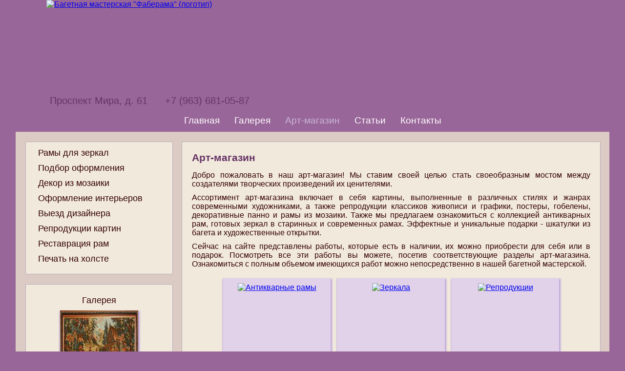

--- FILE ---
content_type: text/html; charset=UTF-8
request_url: https://faberama.com/art-shop/
body_size: 2118
content:
<!DOCTYPE html>
<html lang='ru'>
<head>
	<meta http-equiv='Content-Type' content='text/html; charset=utf-8'>
	<title>Арт-магазин багетной мастерской "Фаберама"</title>
	<meta name='description' content='Арт-магазин багетной мастерской "Фаберама" - картины, выполненные в различных стилях и жанрах современными художниками, а также репродукции классиков живописи и графики, постеры, гобелены, декоративные панно и рамы из мозаики.'>
	<meta name='viewport' content='width=device-width'>
	<link rel='icon' href='/media/images/avatar.png' type='image/png'>
	<link rel='shortcut icon' href='/favicon.ico' type='image/x-icon'>
	<link rel='yandex-tableau-widget' href='/media/images/manifest.json'>
	<link rel='stylesheet' href='/media/css/default.pack.css' type='text/css'>
	<link rel='author' href='https://plus.google.com/+Faberama'>
	<link rel='publisher' href='https://plus.google.com/+Faberama'>
	<link rel='me' href='https://www.instagram.com/faberama'>
	<link rel='me' href='https://www.facebook.com/faberama'>
	<link rel='me' href='https://vk.com/faberama'>
	<link rel='canonical' href='https://faberama.com/art-shop/'>
</head>
<body>
	<div id='container'>
		<div id='header'>
			<div id='logo'>
				<a href='/'><img src='/media/images/logo.png' alt='Багетная мастерская "Фаберама" (логотип)' width='347' height='190'></a>
			</div>
			<span id='header_contacts'>Проспект Мира, д. 61 <span id='top-phone'>+7&nbsp;(963)&nbsp;681-05-87</span></span>
		</div>
		<div id='nav'>
			<ul>
				<li><a href='/'>Главная</a></li>
				<li><a href='/gallery/'>Галерея</a></li>
				<li><span>Арт-магазин</span></li>
				<li><a href='/articles/'>Статьи</a></li>
				<li><a href='/contact/'>Контакты</a></li>
			</ul>
		</div>
		<div id='page'>
			<div id='left'>
				<div class='left-menu'>
					<ul>
						<li><a href='/articles/frames_for_mirrors/'>Рамы для зеркал</a></li>
						<li><a href='/articles/selection_of_design/'>Подбор оформления</a></li>
						<li><a href='/articles/mosaic_decor/'>Декор из мозаики</a></li>
						<li><a href='/articles/interior_decoration/'>Оформление интерьеров</a></li>
						<li><a href='/articles/designer/'>Выезд дизайнера</a></li>
						<li><a href='/art-shop/reproduction/'>Репродукции картин</a></li>
						<li><a href='/articles/frames_restoration/'>Реставрация рам</a></li>
						<li><a href='/articles/printing_on_canvas/'>Печать на холсте</a></li>
					</ul>
				</div>
				<div class='left-menu'>
					<div id='suggest-cell'>
						<p>Галерея</p>
						<p><a href='/gallery/tapestry/'><img src='/media/images/gallery/tapestry_13_small.jpg' alt='Оформление гобеленов в багет' title='Оформление гобеленов в багет'></a></p>
						<p><a href='/gallery/mirror/'><img src='/media/images/gallery/mirror_15_small.jpg' alt='Оформление (обрамление) зеркал в багет' title='Оформление (обрамление) зеркал в багет'></a></p>
						<p><a href='/gallery/ceramics/'><img src='/media/images/gallery/ceramics_3_small.jpg' alt='Оформление керамики в багет' title='Оформление керамики в багет'></a></p>
					</div>
				</div>
			</div>
			<div id='article'>
				<div id='content'>
					<div id='content-text'>
						<h1>Арт-магазин</h1>
						<p>Добро пожаловать в наш арт-магазин! Мы ставим своей целью стать своеобразным мостом между создателями творческих произведений их ценителями.</p>
						<p>Ассортимент арт-магазина включает в себя картины, выполненные в различных стилях и жанрах современными художниками, а также репродукции классиков живописи и графики, постеры, гобелены, декоративные панно и рамы из мозаики. Также мы предлагаем ознакомиться с коллекцией антикварных рам, готовых зеркал в старинных и современных рамах. Эффектные и уникальные подарки - шкатулки из багета и художественные открытки.</p>
						<p>Сейчас на сайте представлены работы, которые есть в наличии, их можно приобрести для себя или в подарок. Посмотреть все эти работы вы можете, посетив соответствующие разделы арт-магазина. Ознакомиться с полным объемом имеющихся работ можно непосредственно в нашей багетной мастерской.</p>
						<div id='tile-table'>
							<div class='tile-cell'>
								<div class='tile'>
									<a href='/art-shop/antique-frame/'><img src='/media/images/service/antique_frame.jpg' alt='Антикварные рамы' title='Антикварные рамы' width='200' height='230'></a>
									<div class='tile-name'><a href='/art-shop/antique-frame/'>Антикварные рамы</a></div>
								</div>
							</div>
							<div class='tile-cell'>
								<div class='tile'>
									<a href='/art-shop/mirror/'><img src='/media/images/service/mirror.jpg' alt='Зеркала' title='Зеркала' width='200' height='230'></a>
									<div class='tile-name'><a href='/art-shop/mirror/'>Зеркала</a></div>
								</div>
							</div>
							<div class='tile-cell'>
								<div class='tile'>
									<a href='/art-shop/reproduction/'><img src='/media/images/service/reproduction.jpg' alt='Репродукции' title='Репродукции' width='200' height='230'></a>
									<div class='tile-name'><a href='/art-shop/reproduction/'>Репродукции</a></div>
								</div>
							</div>
							<div class='tile-cell'>
								<div class='tile'>
									<a href='/art-shop/casket/'><img src='/media/images/service/casket.jpg' alt='Шкатулки' title='Шкатулки' width='200' height='230'></a>
									<div class='tile-name'><a href='/art-shop/casket/'>Шкатулки</a></div>
								</div>
							</div>
							<div class='tile-cell'>
								<div class='tile'>
									<a href='/art-shop/mosaic/'><img src='/media/images/service/mosaic.jpg' alt='Мозаика' title='Мозаика' width='200' height='230'></a>
									<div class='tile-name'><a href='/art-shop/mosaic/'>Мозаика</a></div>
								</div>
							</div>
							<div class='tile-cell'>
								<div class='tile'>
									<a href='/art-shop/retro-postcard/'><img src='/media/images/service/retro_postcard.jpg' alt='Ретро-открытки' title='Ретро-открытки' width='200' height='230'></a>
									<div class='tile-name'><a href='/art-shop/retro-postcard/'>Ретро-открытки</a></div>
								</div>
							</div>
						</div>
					</div>
				</div>
			</div>
			<div id='flow'></div>
		</div>
		<div id='footer'>
			<p>Багетная мастерская "Фаберама", г. Москва, Проспект Мира, д. 61, +7&nbsp;(963)&nbsp;681-05-87</p>
		</div>
	</div>
	<script type='text/javascript'>
		var _gaq = _gaq || [];
		_gaq.push(['_setAccount', 'UA-33340162-1']);
		_gaq.push(['_trackPageview']);
		(function() {
			var ga = document.createElement('script'); ga.type = 'text/javascript'; ga.async = true;
			ga.src = ('https:' == document.location.protocol ? 'https://ssl' : 'http://www') + '.google-analytics.com/ga.js';
			var s = document.getElementsByTagName('script')[0]; s.parentNode.insertBefore(ga, s);
		})();
	</script>
	<script type='text/javascript'>
		(function (d, w, c) {
			(w[c] = w[c] || []).push(function() {
				try {
					w.yaCounter19268482 = new Ya.Metrika({id:19268482,
						webvisor:true,
						clickmap:true,
						trackLinks:true,
						accurateTrackBounce:true});
				} catch(e) { }
			});
			var n = d.getElementsByTagName("script")[0],
				s = d.createElement("script"),
				f = function () { n.parentNode.insertBefore(s, n); };
			s.type = "text/javascript";
			s.async = true;
			s.src = (d.location.protocol == "https:" ? "https:" : "http:") + "//mc.yandex.ru/metrika/watch.js";
			if (w.opera == "[object Opera]") {
				d.addEventListener("DOMContentLoaded", f, false);
			} else { f(); }
		})(document, window, "yandex_metrika_callbacks");
	</script>
	<noscript><div><img src="//mc.yandex.ru/watch/19268482" style="position:absolute; left:-9999px;" alt="" /></div></noscript>
	<script type='text/javascript' src='//yastatic.net/jquery/2.1.4/jquery.min.js'></script>
	<script type='text/javascript' src='/media/fancybox/jquery.fancybox.pack.js'></script>
	<script type='text/javascript' src='/media/js/default.pack.js'></script>
</body>
</html>


--- FILE ---
content_type: text/css
request_url: https://faberama.com/media/css/default.pack.css
body_size: 1190
content:
*{margin:0;padding:0}a img{border:none}body,html{margin:0;padding:0;height:100%;font-family:verdana,geneva,sans-serif;font-size:12pt;text-align:left;color:#300;background:#969}#container{margin:0 auto;padding-bottom:5px;min-width:935px;max-width:1900px}#header{margin:0 auto;background:url(/media/images/header.jpg) no-repeat right top;width:95%;height:230px;position:relative;border-radius:30px 30px 0 0}#logo{width:347px;height:190px;position:relative;top:0;left:63px}#header_contacts{width:300px;color:#636;font-size:15pt;position:relative;top:0;left:70px;line-height:33px}#top-phone{margin-left:30px}#nav{display:block;background:url(/media/images/top-menu.png) repeat-x;height:40px;width:100%;left:0;bottom:0;text-align:center}#nav ul{list-style:none;display:table;margin:0 auto;background:url(/media/images/top-menu-border.png);background-position:right top;background-repeat:no-repeat}#nav ul li{float:left;display:block;height:40px;background:url(/media/images/top-menu-border.png) no-repeat;padding:0 0 0 2px;margin:0 0 0 -2px;font-size:14pt;font-family:tahoma,geneva,sans-serif}#nav ul li a{color:#FFF;display:block;height:34px;padding:6px 15px 0;position:relative;text-decoration:none}#nav ul li a:hover{background:url(/media/images/top-menu-active.png) repeat-x}#nav ul li span{color:#C9B9D9;display:block;height:34px;padding:6px 15px 0;position:relative}#page{margin:0 auto;background:#DCCBC4;width:95%;min-height:400px;border-radius:0 0 30px 30px}#left{width:330px;float:left}.left-menu{width:300px;margin:20px 0 0 20px;padding:12px 0 10px;border:1px solid #B6ACBB;background:url(/media/images/left-top-shadow.png) no-repeat top center,#F1E9DC url(/media/images/left-bottom-shadow.png) no-repeat bottom center;background-color:#F1E9DC}.left-menu ul{list-style:none;padding:0 0 0 25px}.left-menu ul li{padding:0 0 10px;font-size:13.5pt;font-weight:400;font-family:verdana,geneva,sans-serif}.left-menu ul li a{color:#300;text-decoration:none}.left-menu ul li a:hover{color:#609;text-decoration:underline}.left-menu ul li span{color:#636}#suggest-cell{margin-top:10px;margin-bottom:20px}#suggest-cell p{color:#300;text-align:center;font-size:13.5pt;font-weight:400;font-family:verdana,geneva,sans-serif;margin-bottom:10px}#suggest-cell img{box-shadow:1px 3px 3px 2px #BFA5DB;-webkit-box-shadow:1px 3px 3px 2px #BFA5DB;-moz-box-shadow:1px 3px 3px 2px #BFA5DB}#article{margin:0 20px 0 340px;padding:20px 0 0}#content{min-height:60px;width:100%;border:1px solid #B6ACBB;background:url(/media/images/content-top-shadow.png) no-repeat top center,#F1E9DC url(/media/images/content-bottom-shadow.png) no-repeat bottom center;background-color:#F1E9DC;border-radius:0 0 30px 0;margin-bottom:10px}#click-me{text-align:center}#tile-table{display:inline-block;text-align:center;margin-top:10px;margin-bottom:10px;width:100%}.tile-table{display:inline-block;text-align:center;margin-top:10px;margin-bottom:10px;width:100%}div.tile-cell{min-width:230px;max-width:500px;min-height:295px;display:inline-block}div.tile-cell-small{min-width:180px;max-width:500px;min-height:235px;display:inline-block}div.gallery-cell{min-width:165px;max-width:250px;min-height:150px;display:inline-block}div.gallery-cell-small{min-width:145px;max-width:250px;min-height:180px;display:inline-block}div.gallery-cell-small-small{min-width:145px;max-width:250px;min-height:150px;display:inline-block}div.gallery-cell img{box-shadow:1px 3px 3px 2px #BFA5DB;-webkit-box-shadow:1px 3px 3px 2px #BFA5DB;-moz-box-shadow:1px 3px 3px 2px #BFA5DB}div.gallery-cell-small img{box-shadow:1px 3px 3px 2px #BFA5DB;-webkit-box-shadow:1px 3px 3px 2px #BFA5DB;-moz-box-shadow:1px 3px 3px 2px #BFA5DB}div.gallery-cell-small-small img{box-shadow:1px 3px 3px 2px #BFA5DB;-webkit-box-shadow:1px 3px 3px 2px #BFA5DB;-moz-box-shadow:1px 3px 3px 2px #BFA5DB}div.tile{margin:0 auto;padding:10px 0 0;text-align:center;background:#E1D2EA;width:220px;height:270px;position:relative;box-shadow:1px 3px 3px 2px #BFA5DB;-webkit-box-shadow:1px 3px 3px 2px #BFA5DB;-moz-box-shadow:1px 3px 3px 2px #BFA5DB}div.tile-small{margin:0 auto;padding:10px 0 0;text-align:center;background:#E1D2EA;width:170px;height:210px;position:relative;box-shadow:1px 3px 3px 2px #BFA5DB;-webkit-box-shadow:1px 3px 3px 2px #BFA5DB;-moz-box-shadow:1px 3px 3px 2px #BFA5DB}div.tile-name{color:#492E63;text-align:center;position:absolute;bottom:0;height:30px;width:100%}div.tile-name a{color:#492E63;font-size:11pt;text-align:center;text-decoration:none}#flow{clear:both;width:100%;height:10px}#footer{margin:0 auto;margin-top:10px;background:#45094A;min-height:60px;width:98%;border-radius:5px;box-shadow:0 0 5px 1px #FFF;-webkit-box-shadow:0 0 5px 1px #FFF;-moz-box-shadow:0 0 5px 1px #FFF}#footer p{text-align:center;padding-top:20px;color:#969}#footer a{color:inherit;text-decoration:none}#content-text{margin:20px}#content-text h1{font-size:15.5pt;margin-top:15px;margin-bottom:15px;color:#636}#content-text h2{font-size:14pt;margin-top:15px;margin-bottom:15px;color:#636}#content-text p{font-size:12pt;text-align:justify;margin-bottom:10px}#content-text ul{font-size:12pt;text-align:justify;margin-left:2em;margin-bottom:15px}#content-text #center{text-align:center}#content-text .center{text-align:center}#contact-map img{width:100%;height:100%;max-width:769px;max-height:670px}#content-text .service_img_odd{float:left;box-shadow:1px 3px 3px 2px #BFA5DB;-webkit-box-shadow:1px 3px 3px 2px #BFA5DB;-moz-box-shadow:1px 3px 3px 2px #BFA5DB;margin:5px 20px 10px 0}#content-text .service_img_even{float:right;box-shadow:1px 3px 3px 2px #BFA5DB;-webkit-box-shadow:1px 3px 3px 2px #BFA5DB;-moz-box-shadow:1px 3px 3px 2px #BFA5DB;margin:5px 0 10px 20px}#content-text #qrcode{width:200px;float:right;text-align:center;margin:-37px 0 10px 20px}#content-text .service_img_center{float:center;box-shadow:1px 3px 3px 2px #BFA5DB;-webkit-box-shadow:1px 3px 3px 2px #BFA5DB;-moz-box-shadow:1px 3px 3px 2px #BFA5DB;margin:5px 0 10px 20px}div.faberama-cell{min-width:149px;max-width:250px;min-height:228px;display:inline-block}div.faberama-cell img{box-shadow:1px 3px 3px 2px #BFA5DB;-webkit-box-shadow:1px 3px 3px 2px #BFA5DB;-moz-box-shadow:1px 3px 3px 2px #BFA5DB}div.faberama-work-cell{min-width:254px;max-width:255px;min-height:198px;display:inline-block}div.faberama-work-cell img{box-shadow:1px 3px 3px 2px #BFA5DB;-webkit-box-shadow:1px 3px 3px 2px #BFA5DB;-moz-box-shadow:1px 3px 3px 2px #BFA5DB}div.fancybox-skin{color:#300;background-color:#DCCBC4;text-align:justify}@media only screen and (max-device-width: 768px){#container{min-width:480px;padding-bottom:0}#header{width:100%;display:none}#nav{height:auto;background:#636}#nav ul{background:inherit}#nav ul li{height:auto;background:inherit}#nav ul li a{margin:0;padding:4pt 5pt 5pt 4pt;height:16pt}#nav ul li span{display:none}#page{width:100%;border-radius:0}#left{display:none}#article{margin:0;padding:0}#content{margin:0;background:#F1E9DC;border-radius:0}#content-text{margin-bottom:0}#content-text ul{text-align:left}#click-me{display:none}#qrcode{display:none}#flow{display:none}#footer{display:none}}


--- FILE ---
content_type: application/javascript; charset=utf-8
request_url: https://faberama.com/media/js/default.pack.js
body_size: 89
content:
window.onload=function(){var a;null==document.getElementById("center")&&(a=document.getElementById("content-text"),a.oncopy=function(){return!1},a.ondragstart=function(){return!1})},$(document).ready(function(){$("head").append($("<link rel='stylesheet' href='/media/fancybox/jquery.fancybox.pack.css' type='text/css' media='screen' />")),$(".fancybox").fancybox({prevEffect:"none",nextEffect:"none",helpers:{overlay:null,title:{type:"inside"}}})});
